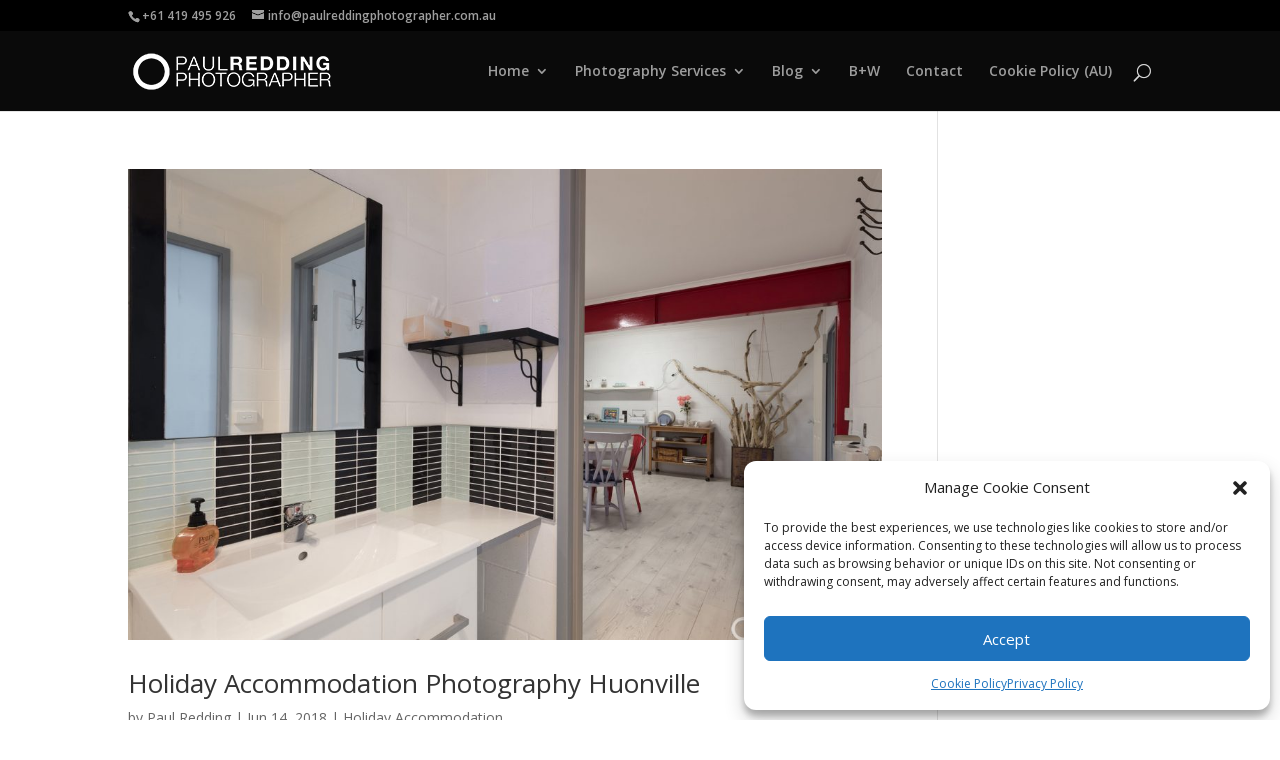

--- FILE ---
content_type: text/css
request_url: https://paulreddingphotographer.com.au/blog/wp-content/et-cache/taxonomy/post_tag/374/et-divi-dynamic-late.css?ver=1766095268
body_size: 477
content:
.et_overlay{z-index:-1;position:absolute;top:0;left:0;display:block;width:100%;height:100%;background:hsla(0,0%,100%,.9);opacity:0;pointer-events:none;-webkit-transition:all .3s;transition:all .3s;border:1px solid #e5e5e5;-webkit-box-sizing:border-box;box-sizing:border-box;-webkit-backface-visibility:hidden;backface-visibility:hidden;-webkit-font-smoothing:antialiased}.et_overlay:before{color:#2ea3f2;content:"\E050";position:absolute;top:50%;left:50%;-webkit-transform:translate(-50%,-50%);transform:translate(-50%,-50%);font-size:32px;-webkit-transition:all .4s;transition:all .4s}.et_portfolio_image,.et_shop_image{position:relative;display:block}.et_pb_has_overlay:not(.et_pb_image):hover .et_overlay,.et_portfolio_image:hover .et_overlay,.et_shop_image:hover .et_overlay{z-index:3;opacity:1}#ie7 .et_overlay,#ie8 .et_overlay{display:none}.et_pb_module.et_pb_has_overlay{position:relative}.et_pb_module.et_pb_has_overlay .et_overlay,article.et_pb_has_overlay{border:none}
@font-face{font-family:FontAwesome;font-style:normal;font-weight:400;font-display:block;src:url(//paulreddingphotographer.com.au/blog/wp-content/themes/Divi/core/admin/fonts/fontawesome/fa-regular-400.eot);src:url(//paulreddingphotographer.com.au/blog/wp-content/themes/Divi/core/admin/fonts/fontawesome/fa-regular-400.eot?#iefix) format("embedded-opentype"),url(//paulreddingphotographer.com.au/blog/wp-content/themes/Divi/core/admin/fonts/fontawesome/fa-regular-400.woff2) format("woff2"),url(//paulreddingphotographer.com.au/blog/wp-content/themes/Divi/core/admin/fonts/fontawesome/fa-regular-400.woff) format("woff"),url(//paulreddingphotographer.com.au/blog/wp-content/themes/Divi/core/admin/fonts/fontawesome/fa-regular-400.ttf) format("truetype"),url(//paulreddingphotographer.com.au/blog/wp-content/themes/Divi/core/admin/fonts/fontawesome/fa-regular-400.svg#fontawesome) format("svg")}@font-face{font-family:FontAwesome;font-style:normal;font-weight:900;font-display:block;src:url(//paulreddingphotographer.com.au/blog/wp-content/themes/Divi/core/admin/fonts/fontawesome/fa-solid-900.eot);src:url(//paulreddingphotographer.com.au/blog/wp-content/themes/Divi/core/admin/fonts/fontawesome/fa-solid-900.eot?#iefix) format("embedded-opentype"),url(//paulreddingphotographer.com.au/blog/wp-content/themes/Divi/core/admin/fonts/fontawesome/fa-solid-900.woff2) format("woff2"),url(//paulreddingphotographer.com.au/blog/wp-content/themes/Divi/core/admin/fonts/fontawesome/fa-solid-900.woff) format("woff"),url(//paulreddingphotographer.com.au/blog/wp-content/themes/Divi/core/admin/fonts/fontawesome/fa-solid-900.ttf) format("truetype"),url(//paulreddingphotographer.com.au/blog/wp-content/themes/Divi/core/admin/fonts/fontawesome/fa-solid-900.svg#fontawesome) format("svg")}@font-face{font-family:FontAwesome;font-style:normal;font-weight:400;font-display:block;src:url(//paulreddingphotographer.com.au/blog/wp-content/themes/Divi/core/admin/fonts/fontawesome/fa-brands-400.eot);src:url(//paulreddingphotographer.com.au/blog/wp-content/themes/Divi/core/admin/fonts/fontawesome/fa-brands-400.eot?#iefix) format("embedded-opentype"),url(//paulreddingphotographer.com.au/blog/wp-content/themes/Divi/core/admin/fonts/fontawesome/fa-brands-400.woff2) format("woff2"),url(//paulreddingphotographer.com.au/blog/wp-content/themes/Divi/core/admin/fonts/fontawesome/fa-brands-400.woff) format("woff"),url(//paulreddingphotographer.com.au/blog/wp-content/themes/Divi/core/admin/fonts/fontawesome/fa-brands-400.ttf) format("truetype"),url(//paulreddingphotographer.com.au/blog/wp-content/themes/Divi/core/admin/fonts/fontawesome/fa-brands-400.svg#fontawesome) format("svg")}
.et_pb_with_border .et_pb_image_wrap{border:0 solid #333}.et_pb_image{margin-left:auto;margin-right:auto;line-height:0}.et_pb_image.aligncenter{text-align:center}.et_pb_image.et_pb_has_overlay a.et_pb_lightbox_image{display:block;position:relative}.et_pb_image{display:block}.et_pb_image .et_pb_image_wrap{display:inline-block;position:relative;max-width:100%}.et_pb_image .et_pb_image_wrap img[src*=".svg"]{width:auto}.et_pb_image img{position:relative}.et_pb_image_sticky{margin-bottom:0!important;display:inherit}.et_pb_image.et_pb_has_overlay .et_pb_image_wrap:hover .et_overlay{z-index:3;opacity:1}@media (min-width:981px){.et_pb_section_sticky,.et_pb_section_sticky.et_pb_bottom_divider .et_pb_row:nth-last-child(2),.et_pb_section_sticky .et_pb_column_single,.et_pb_section_sticky .et_pb_row.et-last-child,.et_pb_section_sticky .et_pb_row:last-child,.et_pb_section_sticky .et_pb_specialty_column .et_pb_row_inner.et-last-child,.et_pb_section_sticky .et_pb_specialty_column .et_pb_row_inner:last-child{padding-bottom:0!important}}@media (max-width:980px){.et_pb_image_sticky_tablet{margin-bottom:0!important;display:inherit}.et_pb_section_sticky_mobile,.et_pb_section_sticky_mobile.et_pb_bottom_divider .et_pb_row:nth-last-child(2),.et_pb_section_sticky_mobile .et_pb_column_single,.et_pb_section_sticky_mobile .et_pb_row.et-last-child,.et_pb_section_sticky_mobile .et_pb_row:last-child,.et_pb_section_sticky_mobile .et_pb_specialty_column .et_pb_row_inner.et-last-child,.et_pb_section_sticky_mobile .et_pb_specialty_column .et_pb_row_inner:last-child{padding-bottom:0!important}.et_pb_section_sticky .et_pb_row.et-last-child .et_pb_column.et_pb_row_sticky.et-last-child,.et_pb_section_sticky .et_pb_row:last-child .et_pb_column.et_pb_row_sticky:last-child{margin-bottom:0}.et_pb_image_bottom_space_tablet{margin-bottom:30px!important;display:block}.et_always_center_on_mobile{text-align:center!important;margin-left:auto!important;margin-right:auto!important}}@media (max-width:767px){.et_pb_image_sticky_phone{margin-bottom:0!important;display:inherit}.et_pb_image_bottom_space_phone{margin-bottom:30px!important;display:block}}

--- FILE ---
content_type: text/css
request_url: https://paulreddingphotographer.com.au/blog/wp-content/et-cache/taxonomy/post_tag/374/et-divi-dynamic-late.css
body_size: 477
content:
.et_overlay{z-index:-1;position:absolute;top:0;left:0;display:block;width:100%;height:100%;background:hsla(0,0%,100%,.9);opacity:0;pointer-events:none;-webkit-transition:all .3s;transition:all .3s;border:1px solid #e5e5e5;-webkit-box-sizing:border-box;box-sizing:border-box;-webkit-backface-visibility:hidden;backface-visibility:hidden;-webkit-font-smoothing:antialiased}.et_overlay:before{color:#2ea3f2;content:"\E050";position:absolute;top:50%;left:50%;-webkit-transform:translate(-50%,-50%);transform:translate(-50%,-50%);font-size:32px;-webkit-transition:all .4s;transition:all .4s}.et_portfolio_image,.et_shop_image{position:relative;display:block}.et_pb_has_overlay:not(.et_pb_image):hover .et_overlay,.et_portfolio_image:hover .et_overlay,.et_shop_image:hover .et_overlay{z-index:3;opacity:1}#ie7 .et_overlay,#ie8 .et_overlay{display:none}.et_pb_module.et_pb_has_overlay{position:relative}.et_pb_module.et_pb_has_overlay .et_overlay,article.et_pb_has_overlay{border:none}
@font-face{font-family:FontAwesome;font-style:normal;font-weight:400;font-display:block;src:url(//paulreddingphotographer.com.au/blog/wp-content/themes/Divi/core/admin/fonts/fontawesome/fa-regular-400.eot);src:url(//paulreddingphotographer.com.au/blog/wp-content/themes/Divi/core/admin/fonts/fontawesome/fa-regular-400.eot?#iefix) format("embedded-opentype"),url(//paulreddingphotographer.com.au/blog/wp-content/themes/Divi/core/admin/fonts/fontawesome/fa-regular-400.woff2) format("woff2"),url(//paulreddingphotographer.com.au/blog/wp-content/themes/Divi/core/admin/fonts/fontawesome/fa-regular-400.woff) format("woff"),url(//paulreddingphotographer.com.au/blog/wp-content/themes/Divi/core/admin/fonts/fontawesome/fa-regular-400.ttf) format("truetype"),url(//paulreddingphotographer.com.au/blog/wp-content/themes/Divi/core/admin/fonts/fontawesome/fa-regular-400.svg#fontawesome) format("svg")}@font-face{font-family:FontAwesome;font-style:normal;font-weight:900;font-display:block;src:url(//paulreddingphotographer.com.au/blog/wp-content/themes/Divi/core/admin/fonts/fontawesome/fa-solid-900.eot);src:url(//paulreddingphotographer.com.au/blog/wp-content/themes/Divi/core/admin/fonts/fontawesome/fa-solid-900.eot?#iefix) format("embedded-opentype"),url(//paulreddingphotographer.com.au/blog/wp-content/themes/Divi/core/admin/fonts/fontawesome/fa-solid-900.woff2) format("woff2"),url(//paulreddingphotographer.com.au/blog/wp-content/themes/Divi/core/admin/fonts/fontawesome/fa-solid-900.woff) format("woff"),url(//paulreddingphotographer.com.au/blog/wp-content/themes/Divi/core/admin/fonts/fontawesome/fa-solid-900.ttf) format("truetype"),url(//paulreddingphotographer.com.au/blog/wp-content/themes/Divi/core/admin/fonts/fontawesome/fa-solid-900.svg#fontawesome) format("svg")}@font-face{font-family:FontAwesome;font-style:normal;font-weight:400;font-display:block;src:url(//paulreddingphotographer.com.au/blog/wp-content/themes/Divi/core/admin/fonts/fontawesome/fa-brands-400.eot);src:url(//paulreddingphotographer.com.au/blog/wp-content/themes/Divi/core/admin/fonts/fontawesome/fa-brands-400.eot?#iefix) format("embedded-opentype"),url(//paulreddingphotographer.com.au/blog/wp-content/themes/Divi/core/admin/fonts/fontawesome/fa-brands-400.woff2) format("woff2"),url(//paulreddingphotographer.com.au/blog/wp-content/themes/Divi/core/admin/fonts/fontawesome/fa-brands-400.woff) format("woff"),url(//paulreddingphotographer.com.au/blog/wp-content/themes/Divi/core/admin/fonts/fontawesome/fa-brands-400.ttf) format("truetype"),url(//paulreddingphotographer.com.au/blog/wp-content/themes/Divi/core/admin/fonts/fontawesome/fa-brands-400.svg#fontawesome) format("svg")}
.et_pb_with_border .et_pb_image_wrap{border:0 solid #333}.et_pb_image{margin-left:auto;margin-right:auto;line-height:0}.et_pb_image.aligncenter{text-align:center}.et_pb_image.et_pb_has_overlay a.et_pb_lightbox_image{display:block;position:relative}.et_pb_image{display:block}.et_pb_image .et_pb_image_wrap{display:inline-block;position:relative;max-width:100%}.et_pb_image .et_pb_image_wrap img[src*=".svg"]{width:auto}.et_pb_image img{position:relative}.et_pb_image_sticky{margin-bottom:0!important;display:inherit}.et_pb_image.et_pb_has_overlay .et_pb_image_wrap:hover .et_overlay{z-index:3;opacity:1}@media (min-width:981px){.et_pb_section_sticky,.et_pb_section_sticky.et_pb_bottom_divider .et_pb_row:nth-last-child(2),.et_pb_section_sticky .et_pb_column_single,.et_pb_section_sticky .et_pb_row.et-last-child,.et_pb_section_sticky .et_pb_row:last-child,.et_pb_section_sticky .et_pb_specialty_column .et_pb_row_inner.et-last-child,.et_pb_section_sticky .et_pb_specialty_column .et_pb_row_inner:last-child{padding-bottom:0!important}}@media (max-width:980px){.et_pb_image_sticky_tablet{margin-bottom:0!important;display:inherit}.et_pb_section_sticky_mobile,.et_pb_section_sticky_mobile.et_pb_bottom_divider .et_pb_row:nth-last-child(2),.et_pb_section_sticky_mobile .et_pb_column_single,.et_pb_section_sticky_mobile .et_pb_row.et-last-child,.et_pb_section_sticky_mobile .et_pb_row:last-child,.et_pb_section_sticky_mobile .et_pb_specialty_column .et_pb_row_inner.et-last-child,.et_pb_section_sticky_mobile .et_pb_specialty_column .et_pb_row_inner:last-child{padding-bottom:0!important}.et_pb_section_sticky .et_pb_row.et-last-child .et_pb_column.et_pb_row_sticky.et-last-child,.et_pb_section_sticky .et_pb_row:last-child .et_pb_column.et_pb_row_sticky:last-child{margin-bottom:0}.et_pb_image_bottom_space_tablet{margin-bottom:30px!important;display:block}.et_always_center_on_mobile{text-align:center!important;margin-left:auto!important;margin-right:auto!important}}@media (max-width:767px){.et_pb_image_sticky_phone{margin-bottom:0!important;display:inherit}.et_pb_image_bottom_space_phone{margin-bottom:30px!important;display:block}}